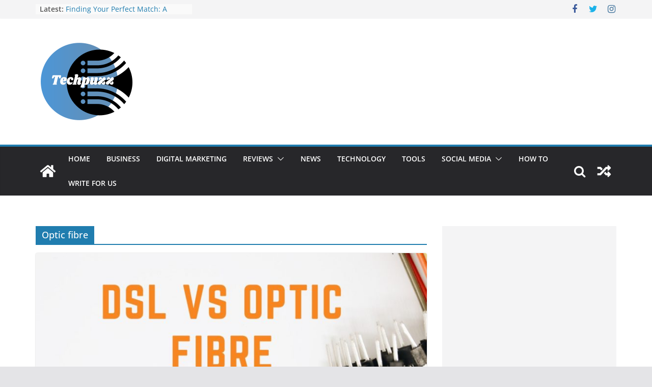

--- FILE ---
content_type: text/html; charset=UTF-8
request_url: https://techpuzz.com/tag/optic-fibre/
body_size: 20188
content:
		<!doctype html>
		<html lang="en-US">
		
<head>
<meta name="bigposting-verify" content="1764166917490-d6qs56" />
			<meta charset="UTF-8"/>
		<meta name="viewport" content="width=device-width, initial-scale=1">
		<link rel="profile" href="https://gmpg.org/xfn/11"/>
		
	<meta name='robots' content='index, follow, max-image-preview:large, max-snippet:-1, max-video-preview:-1' />
	<style>img:is([sizes="auto" i], [sizes^="auto," i]) { contain-intrinsic-size: 3000px 1500px }</style>
	
	<!-- This site is optimized with the Yoast SEO plugin v26.3 - https://yoast.com/wordpress/plugins/seo/ -->
	<title>Optic fibre Archives - Techpuzz- Technology knowledge portal for everyone.</title>
	<link rel="canonical" href="https://techpuzz.com/tag/optic-fibre/" />
	<meta property="og:locale" content="en_US" />
	<meta property="og:type" content="article" />
	<meta property="og:title" content="Optic fibre Archives - Techpuzz- Technology knowledge portal for everyone." />
	<meta property="og:url" content="https://techpuzz.com/tag/optic-fibre/" />
	<meta property="og:site_name" content="Techpuzz- Technology knowledge portal for everyone." />
	<meta name="twitter:card" content="summary_large_image" />
	<script type="application/ld+json" class="yoast-schema-graph">{"@context":"https://schema.org","@graph":[{"@type":"CollectionPage","@id":"https://techpuzz.com/tag/optic-fibre/","url":"https://techpuzz.com/tag/optic-fibre/","name":"Optic fibre Archives - Techpuzz- Technology knowledge portal for everyone.","isPartOf":{"@id":"https://techpuzz.com/#website"},"primaryImageOfPage":{"@id":"https://techpuzz.com/tag/optic-fibre/#primaryimage"},"image":{"@id":"https://techpuzz.com/tag/optic-fibre/#primaryimage"},"thumbnailUrl":"https://techpuzz.com/wp-content/uploads/2020/06/DSL-vs-Optic-Fibre.jpg","breadcrumb":{"@id":"https://techpuzz.com/tag/optic-fibre/#breadcrumb"},"inLanguage":"en-US"},{"@type":"ImageObject","inLanguage":"en-US","@id":"https://techpuzz.com/tag/optic-fibre/#primaryimage","url":"https://techpuzz.com/wp-content/uploads/2020/06/DSL-vs-Optic-Fibre.jpg","contentUrl":"https://techpuzz.com/wp-content/uploads/2020/06/DSL-vs-Optic-Fibre.jpg","width":1587,"height":2245,"caption":"DSL vs Optic Fibre"},{"@type":"BreadcrumbList","@id":"https://techpuzz.com/tag/optic-fibre/#breadcrumb","itemListElement":[{"@type":"ListItem","position":1,"name":"Home","item":"https://techpuzz.com/"},{"@type":"ListItem","position":2,"name":"Optic fibre"}]},{"@type":"WebSite","@id":"https://techpuzz.com/#website","url":"https://techpuzz.com/","name":"Techpuzz","description":"Techpuzz is the knowledge portal for everyone who is interested in gaining advance and trending tech related content.  ","publisher":{"@id":"https://techpuzz.com/#organization"},"potentialAction":[{"@type":"SearchAction","target":{"@type":"EntryPoint","urlTemplate":"https://techpuzz.com/?s={search_term_string}"},"query-input":{"@type":"PropertyValueSpecification","valueRequired":true,"valueName":"search_term_string"}}],"inLanguage":"en-US"},{"@type":"Organization","@id":"https://techpuzz.com/#organization","name":"Techpuzz","url":"https://techpuzz.com/","logo":{"@type":"ImageObject","inLanguage":"en-US","@id":"https://techpuzz.com/#/schema/logo/image/","url":"https://techpuzz.com/wp-content/uploads/2020/01/cropped-56fcc4a2-0516-47cb-9213-67cbb37be362_200x200.png","contentUrl":"https://techpuzz.com/wp-content/uploads/2020/01/cropped-56fcc4a2-0516-47cb-9213-67cbb37be362_200x200.png","width":200,"height":200,"caption":"Techpuzz"},"image":{"@id":"https://techpuzz.com/#/schema/logo/image/"}}]}</script>
	<!-- / Yoast SEO plugin. -->


<link rel='dns-prefetch' href='//static.addtoany.com' />
<link rel='dns-prefetch' href='//www.googletagmanager.com' />
<link rel='dns-prefetch' href='//pagead2.googlesyndication.com' />
<link rel="alternate" type="application/rss+xml" title="Techpuzz- Technology knowledge portal for everyone. &raquo; Feed" href="https://techpuzz.com/feed/" />
<link rel="alternate" type="application/rss+xml" title="Techpuzz- Technology knowledge portal for everyone. &raquo; Comments Feed" href="https://techpuzz.com/comments/feed/" />
<link rel="alternate" type="application/rss+xml" title="Techpuzz- Technology knowledge portal for everyone. &raquo; Optic fibre Tag Feed" href="https://techpuzz.com/tag/optic-fibre/feed/" />
<script type="text/javascript">
/* <![CDATA[ */
window._wpemojiSettings = {"baseUrl":"https:\/\/s.w.org\/images\/core\/emoji\/16.0.1\/72x72\/","ext":".png","svgUrl":"https:\/\/s.w.org\/images\/core\/emoji\/16.0.1\/svg\/","svgExt":".svg","source":{"concatemoji":"https:\/\/techpuzz.com\/wp-includes\/js\/wp-emoji-release.min.js?ver=6.8.3"}};
/*! This file is auto-generated */
!function(s,n){var o,i,e;function c(e){try{var t={supportTests:e,timestamp:(new Date).valueOf()};sessionStorage.setItem(o,JSON.stringify(t))}catch(e){}}function p(e,t,n){e.clearRect(0,0,e.canvas.width,e.canvas.height),e.fillText(t,0,0);var t=new Uint32Array(e.getImageData(0,0,e.canvas.width,e.canvas.height).data),a=(e.clearRect(0,0,e.canvas.width,e.canvas.height),e.fillText(n,0,0),new Uint32Array(e.getImageData(0,0,e.canvas.width,e.canvas.height).data));return t.every(function(e,t){return e===a[t]})}function u(e,t){e.clearRect(0,0,e.canvas.width,e.canvas.height),e.fillText(t,0,0);for(var n=e.getImageData(16,16,1,1),a=0;a<n.data.length;a++)if(0!==n.data[a])return!1;return!0}function f(e,t,n,a){switch(t){case"flag":return n(e,"\ud83c\udff3\ufe0f\u200d\u26a7\ufe0f","\ud83c\udff3\ufe0f\u200b\u26a7\ufe0f")?!1:!n(e,"\ud83c\udde8\ud83c\uddf6","\ud83c\udde8\u200b\ud83c\uddf6")&&!n(e,"\ud83c\udff4\udb40\udc67\udb40\udc62\udb40\udc65\udb40\udc6e\udb40\udc67\udb40\udc7f","\ud83c\udff4\u200b\udb40\udc67\u200b\udb40\udc62\u200b\udb40\udc65\u200b\udb40\udc6e\u200b\udb40\udc67\u200b\udb40\udc7f");case"emoji":return!a(e,"\ud83e\udedf")}return!1}function g(e,t,n,a){var r="undefined"!=typeof WorkerGlobalScope&&self instanceof WorkerGlobalScope?new OffscreenCanvas(300,150):s.createElement("canvas"),o=r.getContext("2d",{willReadFrequently:!0}),i=(o.textBaseline="top",o.font="600 32px Arial",{});return e.forEach(function(e){i[e]=t(o,e,n,a)}),i}function t(e){var t=s.createElement("script");t.src=e,t.defer=!0,s.head.appendChild(t)}"undefined"!=typeof Promise&&(o="wpEmojiSettingsSupports",i=["flag","emoji"],n.supports={everything:!0,everythingExceptFlag:!0},e=new Promise(function(e){s.addEventListener("DOMContentLoaded",e,{once:!0})}),new Promise(function(t){var n=function(){try{var e=JSON.parse(sessionStorage.getItem(o));if("object"==typeof e&&"number"==typeof e.timestamp&&(new Date).valueOf()<e.timestamp+604800&&"object"==typeof e.supportTests)return e.supportTests}catch(e){}return null}();if(!n){if("undefined"!=typeof Worker&&"undefined"!=typeof OffscreenCanvas&&"undefined"!=typeof URL&&URL.createObjectURL&&"undefined"!=typeof Blob)try{var e="postMessage("+g.toString()+"("+[JSON.stringify(i),f.toString(),p.toString(),u.toString()].join(",")+"));",a=new Blob([e],{type:"text/javascript"}),r=new Worker(URL.createObjectURL(a),{name:"wpTestEmojiSupports"});return void(r.onmessage=function(e){c(n=e.data),r.terminate(),t(n)})}catch(e){}c(n=g(i,f,p,u))}t(n)}).then(function(e){for(var t in e)n.supports[t]=e[t],n.supports.everything=n.supports.everything&&n.supports[t],"flag"!==t&&(n.supports.everythingExceptFlag=n.supports.everythingExceptFlag&&n.supports[t]);n.supports.everythingExceptFlag=n.supports.everythingExceptFlag&&!n.supports.flag,n.DOMReady=!1,n.readyCallback=function(){n.DOMReady=!0}}).then(function(){return e}).then(function(){var e;n.supports.everything||(n.readyCallback(),(e=n.source||{}).concatemoji?t(e.concatemoji):e.wpemoji&&e.twemoji&&(t(e.twemoji),t(e.wpemoji)))}))}((window,document),window._wpemojiSettings);
/* ]]> */
</script>

<style id='wp-emoji-styles-inline-css' type='text/css'>

	img.wp-smiley, img.emoji {
		display: inline !important;
		border: none !important;
		box-shadow: none !important;
		height: 1em !important;
		width: 1em !important;
		margin: 0 0.07em !important;
		vertical-align: -0.1em !important;
		background: none !important;
		padding: 0 !important;
	}
</style>
<link rel='stylesheet' id='wp-block-library-css' href='https://techpuzz.com/wp-includes/css/dist/block-library/style.min.css?ver=6.8.3' type='text/css' media='all' />
<style id='wp-block-library-theme-inline-css' type='text/css'>
.wp-block-audio :where(figcaption){color:#555;font-size:13px;text-align:center}.is-dark-theme .wp-block-audio :where(figcaption){color:#ffffffa6}.wp-block-audio{margin:0 0 1em}.wp-block-code{border:1px solid #ccc;border-radius:4px;font-family:Menlo,Consolas,monaco,monospace;padding:.8em 1em}.wp-block-embed :where(figcaption){color:#555;font-size:13px;text-align:center}.is-dark-theme .wp-block-embed :where(figcaption){color:#ffffffa6}.wp-block-embed{margin:0 0 1em}.blocks-gallery-caption{color:#555;font-size:13px;text-align:center}.is-dark-theme .blocks-gallery-caption{color:#ffffffa6}:root :where(.wp-block-image figcaption){color:#555;font-size:13px;text-align:center}.is-dark-theme :root :where(.wp-block-image figcaption){color:#ffffffa6}.wp-block-image{margin:0 0 1em}.wp-block-pullquote{border-bottom:4px solid;border-top:4px solid;color:currentColor;margin-bottom:1.75em}.wp-block-pullquote cite,.wp-block-pullquote footer,.wp-block-pullquote__citation{color:currentColor;font-size:.8125em;font-style:normal;text-transform:uppercase}.wp-block-quote{border-left:.25em solid;margin:0 0 1.75em;padding-left:1em}.wp-block-quote cite,.wp-block-quote footer{color:currentColor;font-size:.8125em;font-style:normal;position:relative}.wp-block-quote:where(.has-text-align-right){border-left:none;border-right:.25em solid;padding-left:0;padding-right:1em}.wp-block-quote:where(.has-text-align-center){border:none;padding-left:0}.wp-block-quote.is-large,.wp-block-quote.is-style-large,.wp-block-quote:where(.is-style-plain){border:none}.wp-block-search .wp-block-search__label{font-weight:700}.wp-block-search__button{border:1px solid #ccc;padding:.375em .625em}:where(.wp-block-group.has-background){padding:1.25em 2.375em}.wp-block-separator.has-css-opacity{opacity:.4}.wp-block-separator{border:none;border-bottom:2px solid;margin-left:auto;margin-right:auto}.wp-block-separator.has-alpha-channel-opacity{opacity:1}.wp-block-separator:not(.is-style-wide):not(.is-style-dots){width:100px}.wp-block-separator.has-background:not(.is-style-dots){border-bottom:none;height:1px}.wp-block-separator.has-background:not(.is-style-wide):not(.is-style-dots){height:2px}.wp-block-table{margin:0 0 1em}.wp-block-table td,.wp-block-table th{word-break:normal}.wp-block-table :where(figcaption){color:#555;font-size:13px;text-align:center}.is-dark-theme .wp-block-table :where(figcaption){color:#ffffffa6}.wp-block-video :where(figcaption){color:#555;font-size:13px;text-align:center}.is-dark-theme .wp-block-video :where(figcaption){color:#ffffffa6}.wp-block-video{margin:0 0 1em}:root :where(.wp-block-template-part.has-background){margin-bottom:0;margin-top:0;padding:1.25em 2.375em}
</style>
<style id='global-styles-inline-css' type='text/css'>
:root{--wp--preset--aspect-ratio--square: 1;--wp--preset--aspect-ratio--4-3: 4/3;--wp--preset--aspect-ratio--3-4: 3/4;--wp--preset--aspect-ratio--3-2: 3/2;--wp--preset--aspect-ratio--2-3: 2/3;--wp--preset--aspect-ratio--16-9: 16/9;--wp--preset--aspect-ratio--9-16: 9/16;--wp--preset--color--black: #000000;--wp--preset--color--cyan-bluish-gray: #abb8c3;--wp--preset--color--white: #ffffff;--wp--preset--color--pale-pink: #f78da7;--wp--preset--color--vivid-red: #cf2e2e;--wp--preset--color--luminous-vivid-orange: #ff6900;--wp--preset--color--luminous-vivid-amber: #fcb900;--wp--preset--color--light-green-cyan: #7bdcb5;--wp--preset--color--vivid-green-cyan: #00d084;--wp--preset--color--pale-cyan-blue: #8ed1fc;--wp--preset--color--vivid-cyan-blue: #0693e3;--wp--preset--color--vivid-purple: #9b51e0;--wp--preset--gradient--vivid-cyan-blue-to-vivid-purple: linear-gradient(135deg,rgba(6,147,227,1) 0%,rgb(155,81,224) 100%);--wp--preset--gradient--light-green-cyan-to-vivid-green-cyan: linear-gradient(135deg,rgb(122,220,180) 0%,rgb(0,208,130) 100%);--wp--preset--gradient--luminous-vivid-amber-to-luminous-vivid-orange: linear-gradient(135deg,rgba(252,185,0,1) 0%,rgba(255,105,0,1) 100%);--wp--preset--gradient--luminous-vivid-orange-to-vivid-red: linear-gradient(135deg,rgba(255,105,0,1) 0%,rgb(207,46,46) 100%);--wp--preset--gradient--very-light-gray-to-cyan-bluish-gray: linear-gradient(135deg,rgb(238,238,238) 0%,rgb(169,184,195) 100%);--wp--preset--gradient--cool-to-warm-spectrum: linear-gradient(135deg,rgb(74,234,220) 0%,rgb(151,120,209) 20%,rgb(207,42,186) 40%,rgb(238,44,130) 60%,rgb(251,105,98) 80%,rgb(254,248,76) 100%);--wp--preset--gradient--blush-light-purple: linear-gradient(135deg,rgb(255,206,236) 0%,rgb(152,150,240) 100%);--wp--preset--gradient--blush-bordeaux: linear-gradient(135deg,rgb(254,205,165) 0%,rgb(254,45,45) 50%,rgb(107,0,62) 100%);--wp--preset--gradient--luminous-dusk: linear-gradient(135deg,rgb(255,203,112) 0%,rgb(199,81,192) 50%,rgb(65,88,208) 100%);--wp--preset--gradient--pale-ocean: linear-gradient(135deg,rgb(255,245,203) 0%,rgb(182,227,212) 50%,rgb(51,167,181) 100%);--wp--preset--gradient--electric-grass: linear-gradient(135deg,rgb(202,248,128) 0%,rgb(113,206,126) 100%);--wp--preset--gradient--midnight: linear-gradient(135deg,rgb(2,3,129) 0%,rgb(40,116,252) 100%);--wp--preset--font-size--small: 13px;--wp--preset--font-size--medium: 20px;--wp--preset--font-size--large: 36px;--wp--preset--font-size--x-large: 42px;--wp--preset--spacing--20: 0.44rem;--wp--preset--spacing--30: 0.67rem;--wp--preset--spacing--40: 1rem;--wp--preset--spacing--50: 1.5rem;--wp--preset--spacing--60: 2.25rem;--wp--preset--spacing--70: 3.38rem;--wp--preset--spacing--80: 5.06rem;--wp--preset--shadow--natural: 6px 6px 9px rgba(0, 0, 0, 0.2);--wp--preset--shadow--deep: 12px 12px 50px rgba(0, 0, 0, 0.4);--wp--preset--shadow--sharp: 6px 6px 0px rgba(0, 0, 0, 0.2);--wp--preset--shadow--outlined: 6px 6px 0px -3px rgba(255, 255, 255, 1), 6px 6px rgba(0, 0, 0, 1);--wp--preset--shadow--crisp: 6px 6px 0px rgba(0, 0, 0, 1);}:where(body) { margin: 0; }.wp-site-blocks > .alignleft { float: left; margin-right: 2em; }.wp-site-blocks > .alignright { float: right; margin-left: 2em; }.wp-site-blocks > .aligncenter { justify-content: center; margin-left: auto; margin-right: auto; }:where(.wp-site-blocks) > * { margin-block-start: 24px; margin-block-end: 0; }:where(.wp-site-blocks) > :first-child { margin-block-start: 0; }:where(.wp-site-blocks) > :last-child { margin-block-end: 0; }:root { --wp--style--block-gap: 24px; }:root :where(.is-layout-flow) > :first-child{margin-block-start: 0;}:root :where(.is-layout-flow) > :last-child{margin-block-end: 0;}:root :where(.is-layout-flow) > *{margin-block-start: 24px;margin-block-end: 0;}:root :where(.is-layout-constrained) > :first-child{margin-block-start: 0;}:root :where(.is-layout-constrained) > :last-child{margin-block-end: 0;}:root :where(.is-layout-constrained) > *{margin-block-start: 24px;margin-block-end: 0;}:root :where(.is-layout-flex){gap: 24px;}:root :where(.is-layout-grid){gap: 24px;}.is-layout-flow > .alignleft{float: left;margin-inline-start: 0;margin-inline-end: 2em;}.is-layout-flow > .alignright{float: right;margin-inline-start: 2em;margin-inline-end: 0;}.is-layout-flow > .aligncenter{margin-left: auto !important;margin-right: auto !important;}.is-layout-constrained > .alignleft{float: left;margin-inline-start: 0;margin-inline-end: 2em;}.is-layout-constrained > .alignright{float: right;margin-inline-start: 2em;margin-inline-end: 0;}.is-layout-constrained > .aligncenter{margin-left: auto !important;margin-right: auto !important;}.is-layout-constrained > :where(:not(.alignleft):not(.alignright):not(.alignfull)){margin-left: auto !important;margin-right: auto !important;}body .is-layout-flex{display: flex;}.is-layout-flex{flex-wrap: wrap;align-items: center;}.is-layout-flex > :is(*, div){margin: 0;}body .is-layout-grid{display: grid;}.is-layout-grid > :is(*, div){margin: 0;}body{padding-top: 0px;padding-right: 0px;padding-bottom: 0px;padding-left: 0px;}a:where(:not(.wp-element-button)){text-decoration: underline;}:root :where(.wp-element-button, .wp-block-button__link){background-color: #32373c;border-width: 0;color: #fff;font-family: inherit;font-size: inherit;line-height: inherit;padding: calc(0.667em + 2px) calc(1.333em + 2px);text-decoration: none;}.has-black-color{color: var(--wp--preset--color--black) !important;}.has-cyan-bluish-gray-color{color: var(--wp--preset--color--cyan-bluish-gray) !important;}.has-white-color{color: var(--wp--preset--color--white) !important;}.has-pale-pink-color{color: var(--wp--preset--color--pale-pink) !important;}.has-vivid-red-color{color: var(--wp--preset--color--vivid-red) !important;}.has-luminous-vivid-orange-color{color: var(--wp--preset--color--luminous-vivid-orange) !important;}.has-luminous-vivid-amber-color{color: var(--wp--preset--color--luminous-vivid-amber) !important;}.has-light-green-cyan-color{color: var(--wp--preset--color--light-green-cyan) !important;}.has-vivid-green-cyan-color{color: var(--wp--preset--color--vivid-green-cyan) !important;}.has-pale-cyan-blue-color{color: var(--wp--preset--color--pale-cyan-blue) !important;}.has-vivid-cyan-blue-color{color: var(--wp--preset--color--vivid-cyan-blue) !important;}.has-vivid-purple-color{color: var(--wp--preset--color--vivid-purple) !important;}.has-black-background-color{background-color: var(--wp--preset--color--black) !important;}.has-cyan-bluish-gray-background-color{background-color: var(--wp--preset--color--cyan-bluish-gray) !important;}.has-white-background-color{background-color: var(--wp--preset--color--white) !important;}.has-pale-pink-background-color{background-color: var(--wp--preset--color--pale-pink) !important;}.has-vivid-red-background-color{background-color: var(--wp--preset--color--vivid-red) !important;}.has-luminous-vivid-orange-background-color{background-color: var(--wp--preset--color--luminous-vivid-orange) !important;}.has-luminous-vivid-amber-background-color{background-color: var(--wp--preset--color--luminous-vivid-amber) !important;}.has-light-green-cyan-background-color{background-color: var(--wp--preset--color--light-green-cyan) !important;}.has-vivid-green-cyan-background-color{background-color: var(--wp--preset--color--vivid-green-cyan) !important;}.has-pale-cyan-blue-background-color{background-color: var(--wp--preset--color--pale-cyan-blue) !important;}.has-vivid-cyan-blue-background-color{background-color: var(--wp--preset--color--vivid-cyan-blue) !important;}.has-vivid-purple-background-color{background-color: var(--wp--preset--color--vivid-purple) !important;}.has-black-border-color{border-color: var(--wp--preset--color--black) !important;}.has-cyan-bluish-gray-border-color{border-color: var(--wp--preset--color--cyan-bluish-gray) !important;}.has-white-border-color{border-color: var(--wp--preset--color--white) !important;}.has-pale-pink-border-color{border-color: var(--wp--preset--color--pale-pink) !important;}.has-vivid-red-border-color{border-color: var(--wp--preset--color--vivid-red) !important;}.has-luminous-vivid-orange-border-color{border-color: var(--wp--preset--color--luminous-vivid-orange) !important;}.has-luminous-vivid-amber-border-color{border-color: var(--wp--preset--color--luminous-vivid-amber) !important;}.has-light-green-cyan-border-color{border-color: var(--wp--preset--color--light-green-cyan) !important;}.has-vivid-green-cyan-border-color{border-color: var(--wp--preset--color--vivid-green-cyan) !important;}.has-pale-cyan-blue-border-color{border-color: var(--wp--preset--color--pale-cyan-blue) !important;}.has-vivid-cyan-blue-border-color{border-color: var(--wp--preset--color--vivid-cyan-blue) !important;}.has-vivid-purple-border-color{border-color: var(--wp--preset--color--vivid-purple) !important;}.has-vivid-cyan-blue-to-vivid-purple-gradient-background{background: var(--wp--preset--gradient--vivid-cyan-blue-to-vivid-purple) !important;}.has-light-green-cyan-to-vivid-green-cyan-gradient-background{background: var(--wp--preset--gradient--light-green-cyan-to-vivid-green-cyan) !important;}.has-luminous-vivid-amber-to-luminous-vivid-orange-gradient-background{background: var(--wp--preset--gradient--luminous-vivid-amber-to-luminous-vivid-orange) !important;}.has-luminous-vivid-orange-to-vivid-red-gradient-background{background: var(--wp--preset--gradient--luminous-vivid-orange-to-vivid-red) !important;}.has-very-light-gray-to-cyan-bluish-gray-gradient-background{background: var(--wp--preset--gradient--very-light-gray-to-cyan-bluish-gray) !important;}.has-cool-to-warm-spectrum-gradient-background{background: var(--wp--preset--gradient--cool-to-warm-spectrum) !important;}.has-blush-light-purple-gradient-background{background: var(--wp--preset--gradient--blush-light-purple) !important;}.has-blush-bordeaux-gradient-background{background: var(--wp--preset--gradient--blush-bordeaux) !important;}.has-luminous-dusk-gradient-background{background: var(--wp--preset--gradient--luminous-dusk) !important;}.has-pale-ocean-gradient-background{background: var(--wp--preset--gradient--pale-ocean) !important;}.has-electric-grass-gradient-background{background: var(--wp--preset--gradient--electric-grass) !important;}.has-midnight-gradient-background{background: var(--wp--preset--gradient--midnight) !important;}.has-small-font-size{font-size: var(--wp--preset--font-size--small) !important;}.has-medium-font-size{font-size: var(--wp--preset--font-size--medium) !important;}.has-large-font-size{font-size: var(--wp--preset--font-size--large) !important;}.has-x-large-font-size{font-size: var(--wp--preset--font-size--x-large) !important;}
:root :where(.wp-block-pullquote){font-size: 1.5em;line-height: 1.6;}
</style>
<link rel='stylesheet' id='email-subscribers-css' href='https://techpuzz.com/wp-content/plugins/email-subscribers/lite/public/css/email-subscribers-public.css?ver=5.9.11' type='text/css' media='all' />
<link rel='stylesheet' id='dashicons-css' href='https://techpuzz.com/wp-includes/css/dashicons.min.css?ver=6.8.3' type='text/css' media='all' />
<link rel='stylesheet' id='everest-forms-general-css' href='https://techpuzz.com/wp-content/plugins/everest-forms/assets/css/everest-forms.css?ver=3.4.1' type='text/css' media='all' />
<link rel='stylesheet' id='jquery-intl-tel-input-css' href='https://techpuzz.com/wp-content/plugins/everest-forms/assets/css/intlTelInput.css?ver=3.4.1' type='text/css' media='all' />
<link rel='stylesheet' id='colormag_style-css' href='https://techpuzz.com/wp-content/themes/colormag/style.css?ver=3.0.7' type='text/css' media='all' />
<style id='colormag_style-inline-css' type='text/css'>
.cm-header .cm-menu-toggle svg,
			.cm-header .cm-menu-toggle svg{fill:#fff;}.cm-footer-bar-area .cm-footer-bar__2 a{color:#207daf;}
</style>
<link rel='stylesheet' id='colormag-fontawesome-css' href='https://techpuzz.com/wp-content/themes/colormag/assets/library/fontawesome/css/font-awesome.min.css?ver=3.0.7' type='text/css' media='all' />
<link rel='stylesheet' id='addtoany-css' href='https://techpuzz.com/wp-content/plugins/add-to-any/addtoany.min.css?ver=1.16' type='text/css' media='all' />
<script type="text/javascript" id="addtoany-core-js-before">
/* <![CDATA[ */
window.a2a_config=window.a2a_config||{};a2a_config.callbacks=[];a2a_config.overlays=[];a2a_config.templates={};
/* ]]> */
</script>
<script type="text/javascript" defer src="https://static.addtoany.com/menu/page.js" id="addtoany-core-js"></script>
<script type="text/javascript" src="https://techpuzz.com/wp-includes/js/jquery/jquery.min.js?ver=3.7.1" id="jquery-core-js"></script>
<script type="text/javascript" src="https://techpuzz.com/wp-includes/js/jquery/jquery-migrate.min.js?ver=3.4.1" id="jquery-migrate-js"></script>
<script type="text/javascript" defer src="https://techpuzz.com/wp-content/plugins/add-to-any/addtoany.min.js?ver=1.1" id="addtoany-jquery-js"></script>
<!--[if lte IE 8]>
<script type="text/javascript" src="https://techpuzz.com/wp-content/themes/colormag/assets/js/html5shiv.min.js?ver=3.0.7" id="html5-js"></script>
<![endif]-->
<link rel="https://api.w.org/" href="https://techpuzz.com/wp-json/" /><link rel="alternate" title="JSON" type="application/json" href="https://techpuzz.com/wp-json/wp/v2/tags/224" /><link rel="EditURI" type="application/rsd+xml" title="RSD" href="https://techpuzz.com/xmlrpc.php?rsd" />
<meta name="generator" content="WordPress 6.8.3" />
<meta name="generator" content="Everest Forms 3.4.1" />
<meta name="generator" content="Site Kit by Google 1.165.0" />
<!-- Google AdSense meta tags added by Site Kit -->
<meta name="google-adsense-platform-account" content="ca-host-pub-2644536267352236">
<meta name="google-adsense-platform-domain" content="sitekit.withgoogle.com">
<!-- End Google AdSense meta tags added by Site Kit -->
<style type="text/css">.recentcomments a{display:inline !important;padding:0 !important;margin:0 !important;}</style>
<!-- Google AdSense snippet added by Site Kit -->
<script type="text/javascript" async="async" src="https://pagead2.googlesyndication.com/pagead/js/adsbygoogle.js?client=ca-pub-7393820042176846&amp;host=ca-host-pub-2644536267352236" crossorigin="anonymous"></script>

<!-- End Google AdSense snippet added by Site Kit -->
<link rel="icon" href="https://techpuzz.com/wp-content/uploads/2020/01/cropped-56fcc4a2-0516-47cb-9213-67cbb37be362_200x200-1-32x32.png" sizes="32x32" />
<link rel="icon" href="https://techpuzz.com/wp-content/uploads/2020/01/cropped-56fcc4a2-0516-47cb-9213-67cbb37be362_200x200-1-192x192.png" sizes="192x192" />
<link rel="apple-touch-icon" href="https://techpuzz.com/wp-content/uploads/2020/01/cropped-56fcc4a2-0516-47cb-9213-67cbb37be362_200x200-1-180x180.png" />
<meta name="msapplication-TileImage" content="https://techpuzz.com/wp-content/uploads/2020/01/cropped-56fcc4a2-0516-47cb-9213-67cbb37be362_200x200-1-270x270.png" />

</head>

<body data-rsssl=1 class="archive tag tag-optic-fibre tag-224 custom-background wp-custom-logo wp-embed-responsive wp-theme-colormag everest-forms-no-js cm-header-layout-1 adv-style-1  wide">




		<div id="page" class="hfeed site">
				<a class="skip-link screen-reader-text" href="#main">Skip to content</a>
		

			<header id="cm-masthead" class="cm-header cm-layout-1 cm-layout-1-style-1 cm-full-width">
		
		
				<div class="cm-top-bar">
					<div class="cm-container">
						<div class="cm-row">
							<div class="cm-top-bar__1">
				
		<div class="breaking-news">
			<strong class="breaking-news-latest">Latest:</strong>

			<ul class="newsticker">
									<li>
						<a href="https://techpuzz.com/2025/12/29/finding-your-perfect-match-a-guide-to-selecting-e-learning-content-partners-in-india/" title="Finding Your Perfect Match: A Guide to Selecting E-Learning Content Partners in India">
							Finding Your Perfect Match: A Guide to Selecting E-Learning Content Partners in India						</a>
					</li>
									<li>
						<a href="https://techpuzz.com/2025/12/26/strong-quality-skills-help-employees-drive-true-organizational-success/" title="Strong Quality Skills Help Employees Drive True Organizational Success">
							Strong Quality Skills Help Employees Drive True Organizational Success						</a>
					</li>
									<li>
						<a href="https://techpuzz.com/2025/12/16/vulnerability-assessment-and-penetration-testing-vapt-tools/" title="Vulnerability Assessment and Penetration Testing (VAPT) Tools: A Complete Guide for Modern Cybersecurity">
							Vulnerability Assessment and Penetration Testing (VAPT) Tools: A Complete Guide for Modern Cybersecurity						</a>
					</li>
									<li>
						<a href="https://techpuzz.com/2025/12/15/rocketreach-alternatives-best-tools-for-sales-and-recruitment-prospecting/" title="RocketReach Alternatives: Best Tools for Sales and Recruitment Prospecting">
							RocketReach Alternatives: Best Tools for Sales and Recruitment Prospecting						</a>
					</li>
									<li>
						<a href="https://techpuzz.com/2025/12/12/what-is-a-floating-holiday/" title="What Is a Floating Holiday">
							What Is a Floating Holiday						</a>
					</li>
							</ul>
		</div>

									</div>

							<div class="cm-top-bar__2">
				
		<div class="social-links">
			<ul>
				<li><a href="http://facebook.com/techpuzz" ><i class="fa fa-facebook"></i></a></li><li><a href="https://techpuzz.com" ><i class="fa fa-twitter"></i></a></li><li><a href="https://www.instagram.com/_techpuzz/" ><i class="fa fa-instagram"></i></a></li>			</ul>
		</div><!-- .social-links -->
									</div>
						</div>
					</div>
				</div>

				
				<div class="cm-main-header">
		
		
	<div id="cm-header-1" class="cm-header-1">
		<div class="cm-container">
			<div class="cm-row">

				<div class="cm-header-col-1">
										<div id="cm-site-branding" class="cm-site-branding">
		<a href="https://techpuzz.com/" class="custom-logo-link" rel="home"><img width="200" height="200" src="https://techpuzz.com/wp-content/uploads/2020/01/cropped-56fcc4a2-0516-47cb-9213-67cbb37be362_200x200.png" class="custom-logo" alt="Techpuzz- Technology knowledge portal for everyone." decoding="async" srcset="" sizes="(max-width: 200px) 100vw, 200px" /></a>					</div><!-- #cm-site-branding -->
	
				</div><!-- .cm-header-col-1 -->

				<div class="cm-header-col-2">
										<div id="header-right-sidebar" class="clearfix">
						<aside id="custom_html-2" class="widget_text widget widget_custom_html clearfix"><div class="textwidget custom-html-widget"><!-- Global site tag (gtag.js) - Google Analytics -->
<script async src="https://www.googletagmanager.com/gtag/js?id=UA-131031927-3"></script>
<script>
  window.dataLayer = window.dataLayer || [];
  function gtag(){dataLayer.push(arguments);}
  gtag('js', new Date());

  gtag('config', 'UA-131031927-3');
</script>
</div></aside><aside id="custom_html-5" class="widget_text widget widget_custom_html clearfix"><div class="textwidget custom-html-widget"><script data-ad-client="ca-pub-7393820042176846" async src="https://pagead2.googlesyndication.com/pagead/js/adsbygoogle.js"></script></div></aside>					</div>
									</div><!-- .cm-header-col-2 -->

		</div>
	</div>
</div>
		
<div id="cm-header-2" class="cm-header-2">
	<nav id="cm-primary-nav" class="cm-primary-nav">
		<div class="cm-container">
			<div class="cm-row">
				
				<div class="cm-home-icon">
					<a href="https://techpuzz.com/"
					   title="Techpuzz- Technology knowledge portal for everyone."
					>
						<svg class="cm-icon cm-icon--home" xmlns="http://www.w3.org/2000/svg" viewBox="0 0 28 22"><path d="M13.6465 6.01133L5.11148 13.0409V20.6278C5.11148 20.8242 5.18952 21.0126 5.32842 21.1515C5.46733 21.2904 5.65572 21.3685 5.85217 21.3685L11.0397 21.3551C11.2355 21.3541 11.423 21.2756 11.5611 21.1368C11.6992 20.998 11.7767 20.8102 11.7767 20.6144V16.1837C11.7767 15.9873 11.8547 15.7989 11.9937 15.66C12.1326 15.521 12.321 15.443 12.5174 15.443H15.4801C15.6766 15.443 15.865 15.521 16.0039 15.66C16.1428 15.7989 16.2208 15.9873 16.2208 16.1837V20.6111C16.2205 20.7086 16.2394 20.8052 16.2765 20.8953C16.3136 20.9854 16.3681 21.0673 16.4369 21.1364C16.5057 21.2054 16.5875 21.2602 16.6775 21.2975C16.7675 21.3349 16.864 21.3541 16.9615 21.3541L22.1472 21.3685C22.3436 21.3685 22.532 21.2904 22.6709 21.1515C22.8099 21.0126 22.8879 20.8242 22.8879 20.6278V13.0358L14.3548 6.01133C14.2544 5.93047 14.1295 5.88637 14.0006 5.88637C13.8718 5.88637 13.7468 5.93047 13.6465 6.01133ZM27.1283 10.7892L23.2582 7.59917V1.18717C23.2582 1.03983 23.1997 0.898538 23.0955 0.794359C22.9913 0.69018 22.8501 0.631653 22.7027 0.631653H20.1103C19.963 0.631653 19.8217 0.69018 19.7175 0.794359C19.6133 0.898538 19.5548 1.03983 19.5548 1.18717V4.54848L15.4102 1.13856C15.0125 0.811259 14.5134 0.632307 13.9983 0.632307C13.4832 0.632307 12.9841 0.811259 12.5864 1.13856L0.868291 10.7892C0.81204 10.8357 0.765501 10.8928 0.731333 10.9573C0.697165 11.0218 0.676038 11.0924 0.66916 11.165C0.662282 11.2377 0.669786 11.311 0.691245 11.3807C0.712704 11.4505 0.747696 11.5153 0.794223 11.5715L1.97469 13.0066C2.02109 13.063 2.07816 13.1098 2.14264 13.1441C2.20711 13.1784 2.27773 13.1997 2.35044 13.2067C2.42315 13.2137 2.49653 13.2063 2.56638 13.1849C2.63623 13.1636 2.70118 13.1286 2.7575 13.0821L13.6465 4.11333C13.7468 4.03247 13.8718 3.98837 14.0006 3.98837C14.1295 3.98837 14.2544 4.03247 14.3548 4.11333L25.2442 13.0821C25.3004 13.1286 25.3653 13.1636 25.435 13.1851C25.5048 13.2065 25.5781 13.214 25.6507 13.2071C25.7234 13.2003 25.794 13.1791 25.8584 13.145C25.9229 13.1108 25.98 13.0643 26.0265 13.008L27.207 11.5729C27.2535 11.5164 27.2883 11.4512 27.3095 11.3812C27.3307 11.3111 27.3379 11.2375 27.3306 11.1647C27.3233 11.0919 27.3016 11.0212 27.2669 10.9568C27.2322 10.8923 27.1851 10.8354 27.1283 10.7892Z" /></svg>					</a>
				</div>
				
											<div class="cm-header-actions">
								
		<div class="cm-random-post">
							<a href="https://techpuzz.com/2021/10/03/usnotion-com/" title="View a random post">
					<svg class="cm-icon cm-icon--random-fill" xmlns="http://www.w3.org/2000/svg" viewBox="0 0 24 24"><path d="M21.73 16a1 1 0 0 1 0 1.33l-3.13 3.14a.94.94 0 0 1-1.6-.66v-1.56h-2.3a.39.39 0 0 1-.18 0 .36.36 0 0 1-.16-.11l-2.76-3 2.09-2.23 2.06 2.21H17v-1.56a.94.94 0 0 1 1.6-.66ZM2.47 8.88h3.28l2.06 2.2L9.9 8.85 7.14 5.9A.36.36 0 0 0 7 5.79a.39.39 0 0 0-.18 0H2.47a.47.47 0 0 0-.47.43v2.19a.47.47 0 0 0 .47.47Zm14.53 0v1.56a.94.94 0 0 0 1.6.66L21.73 8a1 1 0 0 0 0-1.33L18.6 3.53a.94.94 0 0 0-1.6.66v1.56h-2.3a.39.39 0 0 0-.18 0 .36.36 0 0 0-.16.11l-8.61 9.27H2.47a.46.46 0 0 0-.47.46v2.19a.47.47 0 0 0 .47.47H6.8a.45.45 0 0 0 .34-.15l8.61-9.22Z"></path></svg>				</a>
					</div>

							<div class="cm-top-search">
						<i class="fa fa-search search-top"></i>
						<div class="search-form-top">
									
<form action="https://techpuzz.com/" class="search-form searchform clearfix" method="get" role="search">

	<div class="search-wrap">
		<input type="search"
		       class="s field"
		       name="s"
		       value=""
		       placeholder="Search"
		/>

		<button class="search-icon" type="submit"></button>
	</div>

</form><!-- .searchform -->
						</div>
					</div>
									</div>
				
					<p class="cm-menu-toggle" aria-expanded="false">
						<svg class="cm-icon cm-icon--bars" xmlns="http://www.w3.org/2000/svg" viewBox="0 0 24 24"><path d="M21 19H3a1 1 0 0 1 0-2h18a1 1 0 0 1 0 2Zm0-6H3a1 1 0 0 1 0-2h18a1 1 0 0 1 0 2Zm0-6H3a1 1 0 0 1 0-2h18a1 1 0 0 1 0 2Z"></path></svg>						<svg class="cm-icon cm-icon--x-mark" xmlns="http://www.w3.org/2000/svg" viewBox="0 0 24 24"><path d="m13.4 12 8.3-8.3c.4-.4.4-1 0-1.4s-1-.4-1.4 0L12 10.6 3.7 2.3c-.4-.4-1-.4-1.4 0s-.4 1 0 1.4l8.3 8.3-8.3 8.3c-.4.4-.4 1 0 1.4.2.2.4.3.7.3s.5-.1.7-.3l8.3-8.3 8.3 8.3c.2.2.5.3.7.3s.5-.1.7-.3c.4-.4.4-1 0-1.4L13.4 12z"></path></svg>					</p>
					<div class="cm-menu-primary-container"><ul id="menu-home" class="menu"><li id="menu-item-249" class="menu-item menu-item-type-custom menu-item-object-custom menu-item-home menu-item-249"><a href="https://techpuzz.com/">Home</a></li>
<li id="menu-item-26" class="menu-item menu-item-type-taxonomy menu-item-object-category menu-item-26"><a href="https://techpuzz.com/category/business-guest-post-post-submit-for-free/">Business</a></li>
<li id="menu-item-27" class="menu-item menu-item-type-taxonomy menu-item-object-category menu-item-27"><a href="https://techpuzz.com/category/contribute-guest-post-for-digital-marketing-industry/">Digital Marketing</a></li>
<li id="menu-item-30" class="menu-item menu-item-type-taxonomy menu-item-object-category menu-item-has-children menu-item-30"><a href="https://techpuzz.com/category/technology-reviews-gadget-electronic-product-reviews/">Reviews</a><span role="button" tabindex="0" class="cm-submenu-toggle" onkeypress=""><svg class="cm-icon" xmlns="http://www.w3.org/2000/svg" xml:space="preserve" viewBox="0 0 24 24"><path d="M12 17.5c-.3 0-.5-.1-.7-.3l-9-9c-.4-.4-.4-1 0-1.4s1-.4 1.4 0l8.3 8.3 8.3-8.3c.4-.4 1-.4 1.4 0s.4 1 0 1.4l-9 9c-.2.2-.4.3-.7.3z"/></svg></span>
<ul class="sub-menu">
	<li id="menu-item-2591" class="menu-item menu-item-type-taxonomy menu-item-object-category menu-item-2591"><a href="https://techpuzz.com/category/technology-reviews-gadget-electronic-product-reviews/software-reviews/">Software Reviews</a></li>
	<li id="menu-item-2590" class="menu-item menu-item-type-taxonomy menu-item-object-category menu-item-2590"><a href="https://techpuzz.com/category/technology-reviews-gadget-electronic-product-reviews/product-reviews/">Product Reviews</a></li>
	<li id="menu-item-2589" class="menu-item menu-item-type-taxonomy menu-item-object-category menu-item-2589"><a href="https://techpuzz.com/category/technology-reviews-gadget-electronic-product-reviews/hosting-reviews/">Hosting Reviews</a></li>
	<li id="menu-item-2592" class="menu-item menu-item-type-taxonomy menu-item-object-category menu-item-2592"><a href="https://techpuzz.com/category/technology-reviews-gadget-electronic-product-reviews/vpn-reviews/">VPN Reviews</a></li>
</ul>
</li>
<li id="menu-item-34" class="menu-item menu-item-type-taxonomy menu-item-object-category menu-item-34"><a href="https://techpuzz.com/category/news/">News</a></li>
<li id="menu-item-35" class="menu-item menu-item-type-taxonomy menu-item-object-category menu-item-35"><a href="https://techpuzz.com/category/technology/">Technology</a></li>
<li id="menu-item-2593" class="menu-item menu-item-type-taxonomy menu-item-object-category menu-item-2593"><a href="https://techpuzz.com/category/tools/">Tools</a></li>
<li id="menu-item-2594" class="menu-item menu-item-type-taxonomy menu-item-object-category menu-item-has-children menu-item-2594"><a href="https://techpuzz.com/category/social-media/">Social Media</a><span role="button" tabindex="0" class="cm-submenu-toggle" onkeypress=""><svg class="cm-icon" xmlns="http://www.w3.org/2000/svg" xml:space="preserve" viewBox="0 0 24 24"><path d="M12 17.5c-.3 0-.5-.1-.7-.3l-9-9c-.4-.4-.4-1 0-1.4s1-.4 1.4 0l8.3 8.3 8.3-8.3c.4-.4 1-.4 1.4 0s.4 1 0 1.4l-9 9c-.2.2-.4.3-.7.3z"/></svg></span>
<ul class="sub-menu">
	<li id="menu-item-2607" class="menu-item menu-item-type-taxonomy menu-item-object-category menu-item-2607"><a href="https://techpuzz.com/category/social-media/facebook/">Facebook</a></li>
	<li id="menu-item-2595" class="menu-item menu-item-type-taxonomy menu-item-object-category menu-item-2595"><a href="https://techpuzz.com/category/social-media/instagram/">Instagram</a></li>
	<li id="menu-item-2596" class="menu-item menu-item-type-taxonomy menu-item-object-category menu-item-2596"><a href="https://techpuzz.com/category/social-media/linkedin/">LinkedIn</a></li>
	<li id="menu-item-2597" class="menu-item menu-item-type-taxonomy menu-item-object-category menu-item-2597"><a href="https://techpuzz.com/category/social-media/twitter/">Twitter</a></li>
</ul>
</li>
<li id="menu-item-32" class="menu-item menu-item-type-taxonomy menu-item-object-category menu-item-32"><a href="https://techpuzz.com/category/how-to/">How To</a></li>
<li id="menu-item-250" class="menu-item menu-item-type-post_type menu-item-object-page menu-item-250"><a href="https://techpuzz.com/write-for-us/">Write For Us</a></li>
</ul></div>
			</div>
		</div>
	</nav>
</div>
			
				</div> <!-- /.cm-main-header -->
		
				</header><!-- #cm-masthead -->
		
		

	<div id="cm-content" class="cm-content">
		
		<div class="cm-container">
		<div class="cm-row">
	
		<div id="cm-primary" class="cm-primary">

			
		<header class="cm-page-header">
			
				<h1 class="cm-page-title">
					<span>
						Optic fibre					</span>
				</h1>
						</header><!-- .cm-page-header -->

		
			<div class="cm-posts cm-layout-2 cm-layout-2-style-1 col-2" >
										
<article id="post-868"
	class=" post-868 post type-post status-publish format-standard has-post-thumbnail hentry category-technology-reviews-gadget-electronic-product-reviews tag-connectivity tag-dsl tag-internet tag-optic-fibre tag-technology">
	
				<div class="cm-featured-image">
				<a href="https://techpuzz.com/2020/06/23/dsl-vs-optic-fibre/" title="DSL vs Optic Fibre">
					<img width="800" height="445" src="https://techpuzz.com/wp-content/uploads/2020/06/DSL-vs-Optic-Fibre-800x445.jpg" class="attachment-colormag-featured-image size-colormag-featured-image wp-post-image" alt="DSL vs Optic Fibre" decoding="async" fetchpriority="high" />
								</a>
			</div>
				
	<div class="cm-post-content">
		<div class="cm-entry-header-meta"><div class="cm-post-categories"><a href="https://techpuzz.com/category/technology-reviews-gadget-electronic-product-reviews/"  rel="category tag">Reviews</a></div></div>
		<div class="cm-below-entry-meta ">
		<span class="cm-author cm-vcard">
			<svg class="cm-icon cm-icon--user" xmlns="http://www.w3.org/2000/svg" viewBox="0 0 24 24"><path d="M7 7c0-2.8 2.2-5 5-5s5 2.2 5 5-2.2 5-5 5-5-2.2-5-5zm9 7H8c-2.8 0-5 2.2-5 5v2c0 .6.4 1 1 1h16c.6 0 1-.4 1-1v-2c0-2.8-2.2-5-5-5z"></path></svg>			<a class="url fn n"
			href="https://techpuzz.com/author/wiljordan/"
			title="Will Jordan"
			>
				Will Jordan			</a>
		</span>

		<span class="cm-post-date"><a href="https://techpuzz.com/2020/06/23/dsl-vs-optic-fibre/" title="10:30 am" rel="bookmark"><svg class="cm-icon cm-icon--calendar-fill" xmlns="http://www.w3.org/2000/svg" viewBox="0 0 24 24"><path d="M21.1 6.6v1.6c0 .6-.4 1-1 1H3.9c-.6 0-1-.4-1-1V6.6c0-1.5 1.3-2.8 2.8-2.8h1.7V3c0-.6.4-1 1-1s1 .4 1 1v.8h5.2V3c0-.6.4-1 1-1s1 .4 1 1v.8h1.7c1.5 0 2.8 1.3 2.8 2.8zm-1 4.6H3.9c-.6 0-1 .4-1 1v7c0 1.5 1.3 2.8 2.8 2.8h12.6c1.5 0 2.8-1.3 2.8-2.8v-7c0-.6-.4-1-1-1z"></path></svg> <time class="entry-date published" datetime="2020-06-23T10:30:14+00:00">June 23, 2020</time><time class="updated" datetime="2020-06-23T10:30:16+00:00">June 23, 2020</time></a></span>
			<span class="cm-comments-link">
				<a href="https://techpuzz.com/2020/06/23/dsl-vs-optic-fibre/#respond"><svg class="cm-icon cm-icon--comment" xmlns="http://www.w3.org/2000/svg" viewBox="0 0 24 24"><path d="M22 5v10c0 1.7-1.3 3-3 3H7.4l-3.7 3.7c-.2.2-.4.3-.7.3-.1 0-.3 0-.4-.1-.4-.1-.6-.5-.6-.9V5c0-1.7 1.3-3 3-3h14c1.7 0 3 1.3 3 3z"></path></svg> 0 Comments</a>			</span>

			<span class="cm-tag-links"><svg class="cm-icon cm-icon--tag" xmlns="http://www.w3.org/2000/svg" viewBox="0 0 24 24"><path d="m21.2 10.4-8.1-8.1c-.2-.2-.4-.3-.7-.3H3c-.6 0-1 .5-1 1v9.4c0 .3.1.5.3.7l8.1 8.1c.5.5 1.3.8 2 .8.8 0 1.5-.3 2-.8l6.7-6.7c1.2-1.2 1.2-3 .1-4.1zM7.7 8.7c-.6 0-1-.4-1-1s.4-1 1-1 1 .4 1 1-.4 1-1 1z"></path></svg> <a href="https://techpuzz.com/tag/connectivity/" rel="tag">Connectivity</a>, <a href="https://techpuzz.com/tag/dsl/" rel="tag">DSL</a>, <a href="https://techpuzz.com/tag/internet/" rel="tag">Internet</a>, <a href="https://techpuzz.com/tag/optic-fibre/" rel="tag">Optic fibre</a>, <a href="https://techpuzz.com/tag/technology/" rel="tag">Technology</a></span></div>
		<header class="cm-entry-header">
				<h2 class="cm-entry-title">
			<a href="https://techpuzz.com/2020/06/23/dsl-vs-optic-fibre/" title="DSL vs Optic Fibre">
				DSL vs Optic Fibre			</a>
		</h2>
			</header>


	<div class="cm-entry-summary">
			<p>With so many internet connections available on the market, it is easy to get confused while choosing the right one</p>

	<a class="cm-entry-button" title="DSL vs Optic Fibre" href="https://techpuzz.com/2020/06/23/dsl-vs-optic-fibre/">
		<span>Read More</span>
	</a>
</div>

	
	</div>

	</article>

								</div><!-- .cm-posts -->

					</div><!-- #cm-primary -->

	
<div id="cm-secondary" class="cm-secondary">
	
	<aside id="custom_html-6" class="widget_text widget widget_custom_html"><div class="textwidget custom-html-widget"><script async src="https://pagead2.googlesyndication.com/pagead/js/adsbygoogle.js?client=ca-pub-7393820042176846"
     crossorigin="anonymous"></script>
<!-- Responsive -->
<ins class="adsbygoogle"
     style="display:block"
     data-ad-client="ca-pub-7393820042176846"
     data-ad-slot="9456522694"
     data-ad-format="auto"
     data-full-width-responsive="true"></ins>
<script>
     (adsbygoogle = window.adsbygoogle || []).push({});
</script>
<head>
	<meta  name="simpledcver"  content="eyJ0eXAiOiJKV1QiLCJhbGciOiJIUzI1NiJ9.eyJkb21haW4iOiJ0ZWNocHV6ei5jb20iLCJleHAiOjE2NzM2NTQ0MDB9.5P7wrknGMmyECNNhdiXShrpOO5dWjqunxHJjza-uXXA"></head>
</head></div></aside><aside id="search-2" class="widget widget_search">
<form action="https://techpuzz.com/" class="search-form searchform clearfix" method="get" role="search">

	<div class="search-wrap">
		<input type="search"
		       class="s field"
		       name="s"
		       value=""
		       placeholder="Search"
		/>

		<button class="search-icon" type="submit"></button>
	</div>

</form><!-- .searchform -->
</aside>
		<aside id="recent-posts-5" class="widget widget_recent_entries">
		<h3 class="cm-widget-title"><span>Trending Posts</span></h3>
		<ul>
											<li>
					<a href="https://techpuzz.com/2025/12/29/finding-your-perfect-match-a-guide-to-selecting-e-learning-content-partners-in-india/">Finding Your Perfect Match: A Guide to Selecting E-Learning Content Partners in India</a>
									</li>
											<li>
					<a href="https://techpuzz.com/2025/12/26/strong-quality-skills-help-employees-drive-true-organizational-success/">Strong Quality Skills Help Employees Drive True Organizational Success</a>
									</li>
											<li>
					<a href="https://techpuzz.com/2025/12/16/vulnerability-assessment-and-penetration-testing-vapt-tools/">Vulnerability Assessment and Penetration Testing (VAPT) Tools: A Complete Guide for Modern Cybersecurity</a>
									</li>
											<li>
					<a href="https://techpuzz.com/2025/12/15/rocketreach-alternatives-best-tools-for-sales-and-recruitment-prospecting/">RocketReach Alternatives: Best Tools for Sales and Recruitment Prospecting</a>
									</li>
											<li>
					<a href="https://techpuzz.com/2025/12/12/what-is-a-floating-holiday/">What Is a Floating Holiday</a>
									</li>
											<li>
					<a href="https://techpuzz.com/2025/12/11/vtuber-graduation-a-complete-guide-for-fans-and-newcomers/">VTuber Graduation: A Complete Guide for Fans and Newcomers</a>
									</li>
											<li>
					<a href="https://techpuzz.com/2025/12/08/surfer-seo-alternatives/">Surfer SEO Alternatives of 2026</a>
									</li>
											<li>
					<a href="https://techpuzz.com/2025/12/05/minion-language-explained/">Minion Language Explained</a>
									</li>
											<li>
					<a href="https://techpuzz.com/2025/12/02/are-tiktok-story-viewer-tools-safe/">Best TikTok Story Viewer Tools</a>
									</li>
											<li>
					<a href="https://techpuzz.com/2025/12/01/importance-of-the-7-cs-in-communication/">What Are the 7 Cs of Communication?</a>
									</li>
											<li>
					<a href="https://techpuzz.com/2025/12/01/how-to-create-a-minimalist-workspace/">How to Create a Minimalist Home Office Setup</a>
									</li>
											<li>
					<a href="https://techpuzz.com/2025/11/24/challenges-of-cross-border-data-privacy/">Challenges of Cross-Border Data Privacy: What Businesses Need to Know</a>
									</li>
											<li>
					<a href="https://techpuzz.com/2025/11/17/swiggy-api-integration-for-real-time-menu-and-price-tracking/">Swiggy API Integration for Real-Time Menu and Price Tracking</a>
									</li>
											<li>
					<a href="https://techpuzz.com/2025/11/13/creative-names-for-interior-design-businesses/">Creative Names for Interior Design Businesses: The Ultimate Guide</a>
									</li>
											<li>
					<a href="https://techpuzz.com/2025/09/17/finding-the-best-web-design-company-near-me-a-complete-guide/">Finding the Best Web Design Company Near Me: A Complete Guide</a>
									</li>
											<li>
					<a href="https://techpuzz.com/2025/05/09/claims-automation/">Claims Automation and its Impact in the Automotive Industry</a>
									</li>
											<li>
					<a href="https://techpuzz.com/2025/04/29/time-and-attendance-software/">Time and Attendance Software for Remote Workers &#8211; The Importance and How to Choose the Right Solution</a>
									</li>
											<li>
					<a href="https://techpuzz.com/2025/02/05/ai-in-e-commerce-how-small-businesses-can-compete-with-giants/">AI in E-commerce: How Small Businesses Can Compete with Giants</a>
									</li>
											<li>
					<a href="https://techpuzz.com/2025/02/04/how-to-conduct-a-cybersecurity-risk-assessment/">How to Conduct a Cybersecurity Risk Assessment</a>
									</li>
											<li>
					<a href="https://techpuzz.com/2024/08/14/the-impact-of-artificial-intelligence-on-various-industries/">The Impact of Artificial Intelligence on Various Industries</a>
									</li>
					</ul>

		</aside><aside id="text-7" class="widget widget_text"><h3 class="cm-widget-title"><span>Follow Techpuzz on Google News</span></h3>			<div class="textwidget"><p><a href="https://news.google.com/publications/CAAqBwgKMMm7mgsw48WyAw?oc=3&amp;ceid="><img loading="lazy" decoding="async" class="alignnone wp-image-1875 size-medium" src="https://techpuzz.com/wp-content/uploads/2021/07/google-newss-300x86.jpg" alt="google news" width="300" height="86" srcset="https://techpuzz.com/wp-content/uploads/2021/07/google-newss-300x86.jpg 300w, https://techpuzz.com/wp-content/uploads/2021/07/google-newss.jpg 446w" sizes="auto, (max-width: 300px) 100vw, 300px" /></a></p>
</div>
		</aside><aside id="recent-comments-2" class="widget widget_recent_comments"><h3 class="cm-widget-title"><span>Recent Comments</span></h3><ul id="recentcomments"><li class="recentcomments"><span class="comment-author-link">roohi</span> on <a href="https://techpuzz.com/2021/03/09/trending-instagram-reels-hashtags-to-promote-reels-videos/#comment-9213">Trending and Viral Hashtags for Instagram Reels 2022</a></li><li class="recentcomments"><span class="comment-author-link"><a href="https://techpuzz.com/2021/04/12/30-innovative-instagram-content-ideas-to-improve-engagements/" class="url" rel="ugc">rooma</a></span> on <a href="https://techpuzz.com/2021/03/09/trending-instagram-reels-hashtags-to-promote-reels-videos/#comment-9207">Trending and Viral Hashtags for Instagram Reels 2022</a></li><li class="recentcomments"><span class="comment-author-link">Quick Loans</span> on <a href="https://techpuzz.com/2021/03/09/11-secret-tips-to-grow-your-tiktok-account-in-2021-and-beyond/#comment-9200">11 Secret Tips To Grow Your TikTok Account in 2021 And Beyond</a></li><li class="recentcomments"><span class="comment-author-link">Source Link</span> on <a href="https://techpuzz.com/2020/10/23/best-way-to-import-icloud-contacts-to-outlook/#comment-9195">Know How to Import iCloud Contacts to Outlook</a></li><li class="recentcomments"><span class="comment-author-link">More Info</span> on <a href="https://techpuzz.com/2020/10/29/9-collaboration-tips-for-remote-teams/#comment-9191">9 Collaboration Tips for Remote Teams</a></li></ul></aside><aside id="block-2" class="widget widget_block">
<pre class="wp-block-code"><code></code></pre>
</aside>
	</div>

</div>

		</div><!-- .cm-container -->
				</div><!-- #main -->
				<footer id="cm-footer" class="cm-footer colormag-footer--classic">
		
<div class="cm-footer-cols">
	<div class="cm-container">
		<div class="cm-row">
			
						<div class="cm-lower-footer-cols">
				<div class="cm-lower-footer-col cm-lower-footer-col--1">
					<aside id="text-4" class="widget widget_text"><h3 class="cm-widget-title"><span>About Us</span></h3>			<div class="textwidget"><div class="wp-block-image">
<figure class="aligncenter"><img loading="lazy" decoding="async" width="200" height="200" class="wp-image-92 aligncenter" src="https://techpuzz.com/wp-content/uploads/2020/01/56fcc4a2-0516-47cb-9213-67cbb37be362_200x200.png" alt="techpuzz logo" srcset="https://techpuzz.com/wp-content/uploads/2020/01/56fcc4a2-0516-47cb-9213-67cbb37be362_200x200.png 200w, https://techpuzz.com/wp-content/uploads/2020/01/56fcc4a2-0516-47cb-9213-67cbb37be362_200x200-150x150.png 150w" sizes="auto, (max-width: 200px) 100vw, 200px" /></figure>
</div>
<p><a href="https://techpuzz.com/"><strong>Techpuzz</strong></a> is the best place where you can obtain knowledge and get updated from the latest blogs and news of different groups according to your interest. Techpuzz gives the opportunity to writers to <strong><a href="https://techpuzz.com/category/write-for-us/">write for us</a></strong> If you’ve got an idea that will challenge our readers and we want to hear about it.</p>
</div>
		</aside>				</div>

				<div class="cm-lower-footer-col cm-lower-footer-col--2">
					<aside id="pages-5" class="widget widget_pages"><h3 class="cm-widget-title"><span>Pages</span></h3>
			<ul>
				<li class="page_item page-item-292"><a href="https://techpuzz.com/about-us/">About Us</a></li>
<li class="page_item page-item-41"><a href="https://techpuzz.com/contact-us/">Contact Us</a></li>
<li class="page_item page-item-311"><a href="https://techpuzz.com/cookie-policy-for-techpuzz/">Cookie Policy for Techpuzz</a></li>
<li class="page_item page-item-1335"><a href="https://techpuzz.com/disclaimer/">Disclaimer</a></li>
<li class="page_item page-item-1339"><a href="https://techpuzz.com/terms-and-conditions/">Terms and Conditions</a></li>
<li class="page_item page-item-85"><a href="https://techpuzz.com/write-for-us/">Write For Us</a></li>
			</ul>

			</aside>				</div>
				<div class="cm-lower-footer-col cm-lower-footer-col--3">
					
		<aside id="recent-posts-4" class="widget widget_recent_entries">
		<h3 class="cm-widget-title"><span>Recent Posts</span></h3>
		<ul>
											<li>
					<a href="https://techpuzz.com/2025/12/29/finding-your-perfect-match-a-guide-to-selecting-e-learning-content-partners-in-india/">Finding Your Perfect Match: A Guide to Selecting E-Learning Content Partners in India</a>
									</li>
											<li>
					<a href="https://techpuzz.com/2025/12/26/strong-quality-skills-help-employees-drive-true-organizational-success/">Strong Quality Skills Help Employees Drive True Organizational Success</a>
									</li>
											<li>
					<a href="https://techpuzz.com/2025/12/16/vulnerability-assessment-and-penetration-testing-vapt-tools/">Vulnerability Assessment and Penetration Testing (VAPT) Tools: A Complete Guide for Modern Cybersecurity</a>
									</li>
											<li>
					<a href="https://techpuzz.com/2025/12/15/rocketreach-alternatives-best-tools-for-sales-and-recruitment-prospecting/">RocketReach Alternatives: Best Tools for Sales and Recruitment Prospecting</a>
									</li>
											<li>
					<a href="https://techpuzz.com/2025/12/12/what-is-a-floating-holiday/">What Is a Floating Holiday</a>
									</li>
											<li>
					<a href="https://techpuzz.com/2025/12/11/vtuber-graduation-a-complete-guide-for-fans-and-newcomers/">VTuber Graduation: A Complete Guide for Fans and Newcomers</a>
									</li>
											<li>
					<a href="https://techpuzz.com/2025/12/08/surfer-seo-alternatives/">Surfer SEO Alternatives of 2026</a>
									</li>
					</ul>

		</aside>				</div>
				<div class="cm-lower-footer-col cm-lower-footer-col--4">
					<aside id="text-5" class="widget widget_text"><h3 class="cm-widget-title"><span>Like us</span></h3>			<div class="textwidget"><p><iframe loading="lazy" style="border: none; overflow: hidden;" src="https://www.facebook.com/plugins/page.php?href=https%3A%2F%2Fwww.facebook.com%2Ftechpuzz&amp;tabs=timeline&amp;width=340&amp;height=500&amp;small_header=false&amp;adapt_container_width=true&amp;hide_cover=false&amp;show_facepile=true&amp;appId" frameborder="0" scrolling="no"></iframe></p>
</div>
		</aside>				</div>
			</div>
			
		</div>
	</div>
</div>
		<div class="cm-footer-bar cm-footer-bar-style-1">
			<div class="cm-container">
				<div class="cm-row">
				<div class="cm-footer-bar-area">
		
		<div class="cm-footer-bar__1">
			
		<div class="social-links">
			<ul>
				<li><a href="http://facebook.com/techpuzz" ><i class="fa fa-facebook"></i></a></li><li><a href="https://techpuzz.com" ><i class="fa fa-twitter"></i></a></li><li><a href="https://www.instagram.com/_techpuzz/" ><i class="fa fa-instagram"></i></a></li>			</ul>
		</div><!-- .social-links -->
		
			<nav class="cm-footer-menu">
							</nav>
		</div> <!-- /.cm-footer-bar__1 -->

				<div class="cm-footer-bar__2">
			<div class="copyright">Copyright &copy; 2026 <a href="https://techpuzz.com/" title="Techpuzz- Technology knowledge portal for everyone." ><span>Techpuzz- Technology knowledge portal for everyone.</span></a>. All rights reserved.<br>Theme: <a href="https://themegrill.com/themes/colormag" target="_blank" title="ColorMag" rel="nofollow"><span>ColorMag</span></a> by ThemeGrill. Powered by <a href="https://wordpress.org" target="_blank" title="WordPress" rel="nofollow"><span>WordPress</span></a>.</div>		</div> <!-- /.cm-footer-bar__2 -->
				</div><!-- .cm-footer-bar-area -->
						</div><!-- .cm-container -->
			</div><!-- .cm-row -->
		</div><!-- .cm-footer-bar -->
				</footer><!-- #cm-footer -->
					<a href="#cm-masthead" id="scroll-up"><i class="fa fa-chevron-up"></i></a>
				</div><!-- #page -->
		<script type="speculationrules">
{"prefetch":[{"source":"document","where":{"and":[{"href_matches":"\/*"},{"not":{"href_matches":["\/wp-*.php","\/wp-admin\/*","\/wp-content\/uploads\/*","\/wp-content\/*","\/wp-content\/plugins\/*","\/wp-content\/themes\/colormag\/*","\/*\\?(.+)"]}},{"not":{"selector_matches":"a[rel~=\"nofollow\"]"}},{"not":{"selector_matches":".no-prefetch, .no-prefetch a"}}]},"eagerness":"conservative"}]}
</script>
	<script type="text/javascript">
		var c = document.body.className;
		c = c.replace( /everest-forms-no-js/, 'everest-forms-js' );
		document.body.className = c;
	</script>
	<script type="text/javascript" id="email-subscribers-js-extra">
/* <![CDATA[ */
var es_data = {"messages":{"es_empty_email_notice":"Please enter email address","es_rate_limit_notice":"You need to wait for some time before subscribing again","es_single_optin_success_message":"Successfully Subscribed.","es_email_exists_notice":"Email Address already exists!","es_unexpected_error_notice":"Oops.. Unexpected error occurred.","es_invalid_email_notice":"Invalid email address","es_try_later_notice":"Please try after some time"},"es_ajax_url":"https:\/\/techpuzz.com\/wp-admin\/admin-ajax.php"};
/* ]]> */
</script>
<script type="text/javascript" src="https://techpuzz.com/wp-content/plugins/email-subscribers/lite/public/js/email-subscribers-public.js?ver=5.9.11" id="email-subscribers-js"></script>
<script type="text/javascript" src="https://techpuzz.com/wp-content/themes/colormag/assets/js/jquery.bxslider.min.js?ver=3.0.7" id="colormag-bxslider-js"></script>
<script type="text/javascript" src="https://techpuzz.com/wp-content/themes/colormag/assets/js/sticky/jquery.sticky.min.js?ver=3.0.7" id="colormag-sticky-menu-js"></script>
<script type="text/javascript" src="https://techpuzz.com/wp-content/themes/colormag/assets/js/news-ticker/jquery.newsTicker.min.js?ver=3.0.7" id="colormag-news-ticker-js"></script>
<script type="text/javascript" src="https://techpuzz.com/wp-content/themes/colormag/assets/js/navigation.min.js?ver=3.0.7" id="colormag-navigation-js"></script>
<script type="text/javascript" src="https://techpuzz.com/wp-content/themes/colormag/assets/js/fitvids/jquery.fitvids.min.js?ver=3.0.7" id="colormag-fitvids-js"></script>
<script type="text/javascript" src="https://techpuzz.com/wp-content/themes/colormag/assets/js/skip-link-focus-fix.min.js?ver=3.0.7" id="colormag-skip-link-focus-fix-js"></script>
<script type="text/javascript" src="https://techpuzz.com/wp-content/themes/colormag/assets/js/colormag-custom.min.js?ver=3.0.7" id="colormag-custom-js"></script>

</body>
</html>


<!-- Page cached by LiteSpeed Cache 7.6.2 on 2026-01-19 01:02:13 -->

--- FILE ---
content_type: text/html; charset=utf-8
request_url: https://www.google.com/recaptcha/api2/aframe
body_size: 269
content:
<!DOCTYPE HTML><html><head><meta http-equiv="content-type" content="text/html; charset=UTF-8"></head><body><script nonce="_U6Hrf2lGTBS3RD9Vy8PiQ">/** Anti-fraud and anti-abuse applications only. See google.com/recaptcha */ try{var clients={'sodar':'https://pagead2.googlesyndication.com/pagead/sodar?'};window.addEventListener("message",function(a){try{if(a.source===window.parent){var b=JSON.parse(a.data);var c=clients[b['id']];if(c){var d=document.createElement('img');d.src=c+b['params']+'&rc='+(localStorage.getItem("rc::a")?sessionStorage.getItem("rc::b"):"");window.document.body.appendChild(d);sessionStorage.setItem("rc::e",parseInt(sessionStorage.getItem("rc::e")||0)+1);localStorage.setItem("rc::h",'1768817536949');}}}catch(b){}});window.parent.postMessage("_grecaptcha_ready", "*");}catch(b){}</script></body></html>